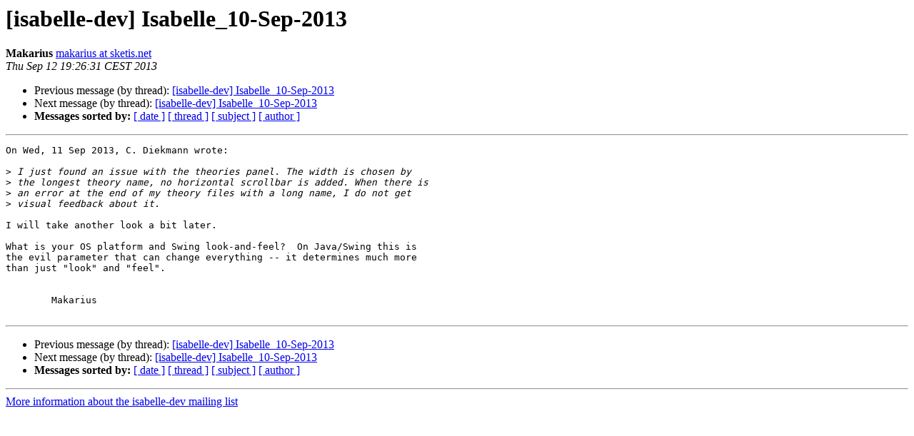

--- FILE ---
content_type: text/html
request_url: https://mailmanbroy.in.tum.de/pipermail/isabelle-dev/2013-September/013041.html
body_size: 1190
content:
<!DOCTYPE HTML PUBLIC "-//W3C//DTD HTML 4.01 Transitional//EN">
<HTML>
 <HEAD>
   <TITLE> [isabelle-dev] Isabelle_10-Sep-2013
   </TITLE>
   <LINK REL="Index" HREF="index.html" >
   <LINK REL="made" HREF="mailto:isabelle-dev%40mailman46.in.tum.de?Subject=Re%3A%20%5Bisabelle-dev%5D%20Isabelle_10-Sep-2013&In-Reply-To=%3Calpine.LNX.2.00.1309121924570.25901%40macbroy21.informatik.tu-muenchen.de%3E">
   <META NAME="robots" CONTENT="index,nofollow">
   <style type="text/css">
       pre {
           white-space: pre-wrap;       /* css-2.1, curent FF, Opera, Safari */
           }
   </style>
   <META http-equiv="Content-Type" content="text/html; charset=utf-8">
   <LINK REL="Previous"  HREF="013030.html">
   <LINK REL="Next"  HREF="013042.html">
 </HEAD>
 <BODY BGCOLOR="#ffffff">
   <H1>[isabelle-dev] Isabelle_10-Sep-2013</H1>
    <B>Makarius</B> 
    <A HREF="mailto:isabelle-dev%40mailman46.in.tum.de?Subject=Re%3A%20%5Bisabelle-dev%5D%20Isabelle_10-Sep-2013&In-Reply-To=%3Calpine.LNX.2.00.1309121924570.25901%40macbroy21.informatik.tu-muenchen.de%3E"
       TITLE="[isabelle-dev] Isabelle_10-Sep-2013">makarius at sketis.net
       </A><BR>
    <I>Thu Sep 12 19:26:31 CEST 2013</I>
    <P><UL>
        <LI>Previous message (by thread): <A HREF="013030.html">[isabelle-dev] Isabelle_10-Sep-2013
</A></li>
        <LI>Next message (by thread): <A HREF="013042.html">[isabelle-dev] Isabelle_10-Sep-2013
</A></li>
         <LI> <B>Messages sorted by:</B> 
              <a href="date.html#13041">[ date ]</a>
              <a href="thread.html#13041">[ thread ]</a>
              <a href="subject.html#13041">[ subject ]</a>
              <a href="author.html#13041">[ author ]</a>
         </LI>
       </UL>
    <HR>  
<!--beginarticle-->
<PRE>On Wed, 11 Sep 2013, C. Diekmann wrote:

&gt;<i> I just found an issue with the theories panel. The width is chosen by 
</I>&gt;<i> the longest theory name, no horizontal scrollbar is added. When there is 
</I>&gt;<i> an error at the end of my theory files with a long name, I do not get 
</I>&gt;<i> visual feedback about it.
</I>
I will take another look a bit later.

What is your OS platform and Swing look-and-feel?  On Java/Swing this is 
the evil parameter that can change everything -- it determines much more 
than just &quot;look&quot; and &quot;feel&quot;.


 	Makarius

</PRE>

<!--endarticle-->
    <HR>
    <P><UL>
        <!--threads-->
	<LI>Previous message (by thread): <A HREF="013030.html">[isabelle-dev] Isabelle_10-Sep-2013
</A></li>
	<LI>Next message (by thread): <A HREF="013042.html">[isabelle-dev] Isabelle_10-Sep-2013
</A></li>
         <LI> <B>Messages sorted by:</B> 
              <a href="date.html#13041">[ date ]</a>
              <a href="thread.html#13041">[ thread ]</a>
              <a href="subject.html#13041">[ subject ]</a>
              <a href="author.html#13041">[ author ]</a>
         </LI>
       </UL>

<hr>
<a href="https://mailman46.in.tum.de/mailman/listinfo/isabelle-dev">More information about the isabelle-dev
mailing list</a><br>
</body></html>
